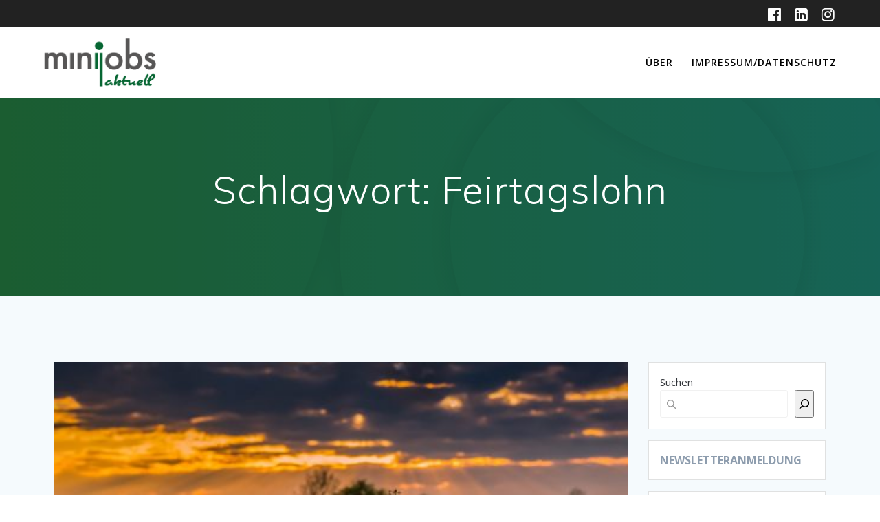

--- FILE ---
content_type: text/html; charset=utf-8
request_url: https://www.google.com/recaptcha/api2/aframe
body_size: 268
content:
<!DOCTYPE HTML><html><head><meta http-equiv="content-type" content="text/html; charset=UTF-8"></head><body><script nonce="X7VJpIeduDLMN3_PCqRiJQ">/** Anti-fraud and anti-abuse applications only. See google.com/recaptcha */ try{var clients={'sodar':'https://pagead2.googlesyndication.com/pagead/sodar?'};window.addEventListener("message",function(a){try{if(a.source===window.parent){var b=JSON.parse(a.data);var c=clients[b['id']];if(c){var d=document.createElement('img');d.src=c+b['params']+'&rc='+(localStorage.getItem("rc::a")?sessionStorage.getItem("rc::b"):"");window.document.body.appendChild(d);sessionStorage.setItem("rc::e",parseInt(sessionStorage.getItem("rc::e")||0)+1);localStorage.setItem("rc::h",'1765683590491');}}}catch(b){}});window.parent.postMessage("_grecaptcha_ready", "*");}catch(b){}</script></body></html>